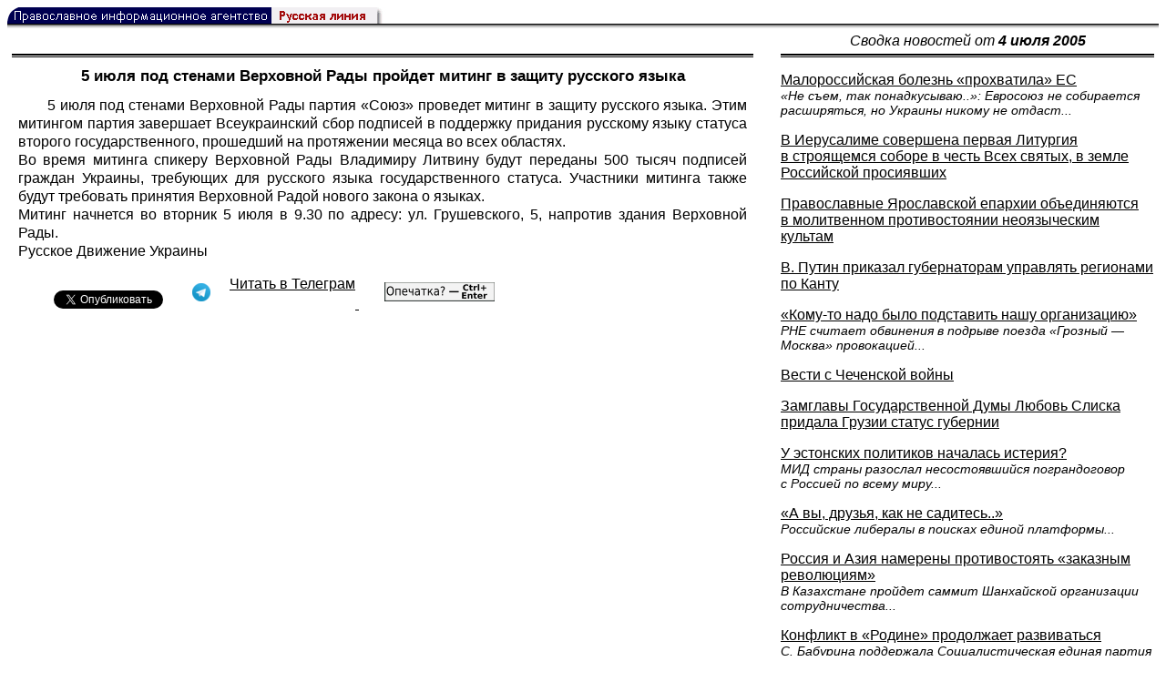

--- FILE ---
content_type: text/html; charset=UTF-8
request_url: https://rusk.ru/newsdata.php?idar=160741
body_size: 10560
content:
<!DOCTYPE HTML PUBLIC "-//W3C//DTD HTML 4.01 Transitional//EN" "http://www.w3.org/TR/html4/loose.dtd">
<html lang="ru">
<head>
<meta content="text/html; charset=UTF-8" http-equiv="Content-Type">
<meta name="viewport" content="width=device-width, height=device-height, initial-scale=1.0, user-scalable=no, maximum-scale=2.0"/>
<meta name="HandheldFriendly" content="True"/>
<meta name="description" content="Русская линия / Новости / 5 июля под стенами Верховной Рады пройдет митинг в защиту русского языка">
<title>Русская линия / Новости / 5 июля под стенами Верховной Рады пройдет митинг в защиту русского языка</title>
    <meta property="og:url"           content="https://rusk.ru/newsdata.php?idar=160741" />
    <meta property="og:type"          content="website" />
    <meta property="og:title"         content="Русская линия / Новости: 5 июля под стенами Верховной Рады пройдет митинг в защиту русского языка" />
    <meta property="og:description"   content="" />
    <meta property="og:image"         content="https://rusk.ru/ims/logo.jpg" />
<LINK REL=STYLESHEET TYPE="text/css" HREF="style.css?ts=13">
<link rel="image_src" href="/ims/logo.jpg" />

</head>  
<body>
    <!-- Сервис опечаток etersoft -->
    <script type="text/javascript" src="js/node_modules/@etersoft/retypos-webclient/dist/etersoft-typos.js?ts=13"></script>


<script type="text/javascript" src="/js/img.js?ts=13"></script>
<div id="mask" style="display:none" onclick="hideMask()">
	<div class="imgContainer">
		<div id="imgClose">&nbsp;</div>
		<img id="fullImg" />
		<div id="altImg">&nbsp;</div>
	</div>
</div>
<table border="0" cellPadding="0" cellSpacing="0" width="100%">
  <tr>
    <td align="left" width="370"><a href="https://rusk.ru/"><img border="0"
    src="/ims/agent.gif" width="416" height="18" alt="Русская линия"></a></td>
 </tr>
</table><div style="height:1px; background-color:black;"></div>
<div style="height:1px; background-color:#808080;"></div>
<div style="height:1px; background-color:#A2A2A2;"></div>
<div style="height:1px; background-color:#DDDDDD;"></div>
<div style="height:1px; background-color:#E8E8E8;"></div>

<table border="0" width="100%" cellPadding="0" cellSpacing="5" >
    <tr>
        <td></td>
        <td width="20"></td>
        <td width="33%" valign="middle" align="center">
<A class="ablack" title="Все сообщения от 04.07.2005" 
    href="svod.php?date=2005-07-04">
    <i>Сводка новостей от <b> 4 июля 2005</b></i></a>
        
         </td>
    </tr><tr>
         <td valign="top"><div style="height:2px; background-color:black;"></div>
<div style="height:1px; background-color:white;"></div>
<div style="height:1px; background-color:#000000;"></div>
<h1><div class="H1">5 июля под стенами Верховной Рады пройдет митинг в защиту русского языка</div></h1><div class="freetext hyphens post">5 июля под стенами Верховной Рады партия «Союз» проведет митинг в защиту русского языка. Этим митингом партия завершает Всеукраинский сбор подписей в поддержку придания русскому языку статуса второго государственного, прошедший на протяжении месяца во всех областях. <br>Во время митинга спикеру Верховной Рады Владимиру Литвину будут переданы 500 тысяч подписей граждан Украины, требующих для русского языка государственного статуса. Участники митинга также будут требовать принятия Верховной Радой нового закона о языках.<br>Митинг начнется во вторник 5 июля в 9.30 по адресу: ул. Грушевского, 5, напротив здания Верховной Рады.<br>Русское Движение Украины<br>
<noindex>

<!-- VKontakte -->
<div id="vk_api_transport"></div>
<script type="text/javascript">
  window.vkAsyncInit = function() {
    VK.init({
      apiId: 2924674,
      onlyWidgets: true
    });
    VK.Widgets.Like("vk_like", {type: "mini", pageTitle: 'Русская Линия: 5 июля под стенами Верховной Рады пройдет митинг в защиту русского языка', pageDescription: '', text:'Русская Линия: 5 июля под стенами Верховной Рады пройдет митинг в защиту русского языка', pageUrl:'https://rusk.ru/newsdata.php?idar=160741'} );
  };

  setTimeout(function() {
    var el = document.createElement("script");
    el.type = "text/javascript";
    el.src = "//vk.com/js/api/openapi.js";
    el.async = true;
    document.getElementById("vk_api_transport").appendChild(el);
  }, 0);
</script>

<!-- Facebook -->
<div id="fb-root"></div>
<script>
  (function(d, s, id){
     var js, fjs = d.getElementsByTagName(s)[0];
     if (d.getElementById(id)) {return;}
     js = d.createElement(s); js.id = id;
     js.src = "//connect.facebook.net/ru_RU/all.js#xfbml=1";
     fjs.parentNode.insertBefore(js, fjs);
   }(document, 'script', 'facebook-jssdk'));
</script>

<!-- Google Plus -->
<script type="text/javascript">
  window.___gcfg = {lang: 'ru'};

  (function() {
    var po = document.createElement('script'); po.type = 'text/javascript'; po.async = true;
    po.src = '//apis.google.com/js/plusone.js';
    var s = document.getElementsByTagName('script')[0]; s.parentNode.insertBefore(po, s);
  })();
</script>


<ul style="padding:0px; text-indent: 0px; text-align:left; margin-left: 0px;">

<!-- VKontakte -->
<li style="padding: 1px 5px; margin-right: 0px; display: inline;">
<div id="vk_like" style="float: left; background: none repeat scroll 0% 0% transparent; height: 22px;"></div>
</li>

<!-- FaceBook -->
<li style="padding: 1px 5px; margin-right: 0px; display: inline;">
<div class="fb-like" data-href="https://rusk.ru/newsdata.php?idar=160741" data-send="true" data-layout="button_count" data-width="450" data-show-faces="true" data-action="recommend"></div>
</li>


<!-- Google Plus -->
<li style="padding: 1px 5px; margin-right: 0px; display: inline;">
<g:plusone size="medium"></g:plusone>
</li>

<!-- Twitter -->
<li style="padding: 1px 5px; margin-right: 4px; display: inline;">
<a href="https://twitter.com/share" class="twitter-share-button" data-text="Русская Линия: 5 июля под стенами Верховной Рады пройдет митинг в защиту русского языка" data-lang="ru" data-hashtags="rusk">Твитнуть</a>
<script>!function(d,s,id){var js,fjs=d.getElementsByTagName(s)[0];if(!d.getElementById(id)){js=d.createElement(s);js.id=id;js.src="//platform.twitter.com/widgets.js";fjs.parentNode.insertBefore(js,fjs);}}(document,"script","twitter-wjs");</script>
</li>


<!-- Telegram -->
<li style="padding: 1px 5px; margin-right: 4px; display: inline;">
<a href="https://tgclick.com/ruskru"  style="text-decoration:none;margin-right:3px;">
<img border="0" src="ims/telegram-20.png">
</a>
<a href="https://tgclick.com/ruskru" title="Подписаться на новостной канал в Телеграм">
<span style="vertical-align: top;">Читать в Телеграм</span>
</a>
</li>

<!-- check typos -->
<li style="padding: 1px 5px; margin-right: 0px; display: inline;">
<img src="ims/typelogo.png" alt='Выделите текст и нажмите Ctrl-Enter, если заметили опечатку'">
</li>

<!-- ЖЖ -->
<!--
<li style="padding: 3px 5px; margin-right: 10px; display: inline;">
<form method="post" action=http://www.livejournal.com/update.bml name="updateForm" rel="nofollow" target="_blank"><div style="display:none;visible:false">
<input type="text" maxlength="100" name="subject" id="subject" class="text" size="43" value="Русская Линия: 5 июля под стенами Верховной Рады пройдет митинг в защиту русского языкаhttps://rusk.ru/newsdata.php?idar=160741"/>
<textarea rows="1" cols="1" name="event">Русская Линия: 5 июля под стенами Верховной Рады пройдет митинг в защиту русского языкаhttps://rusk.ru/newsdata.php?idar=160741<div align="right" style="border-style: outset; border-width: inherit; border-color: #FFFFFF; background-color: #3366FF; font-family: 'Courier New', Courier, monospace; color: #FFFFFF;">
Оригинал записи опубликован на блоге <a href="https://rusk.ru/newsdata.php?idar=160741">Русская Линия: 5 июля под стенами Верховной Рады пройдет митинг в защиту русского языка</a></div></textarea>
</div><input type="image" src="http://pics.livejournal.com/grafchitaru/pic/00294z9p" alt="Опубликовать в ЖЖ" title="Опубликовать в ЖЖ" value="Опубликовать в ЖЖ"></form></td><td><h3>Вы можете легко перепостить эту запись в ЖЖ. Для этого достаточно лишь нажать на кнопку и откроется новое окно.</h3>
</li>
-->

</ul>

</noindex>

</div>

</td>        <td></td>
        <td valign="top">

<div style="height:2px; background-color:black;"></div>
<div style="height:1px; background-color:white;"></div>
<div style="height:1px; background-color:#000000;"></div>
<p align="left"><a class="ablack2" href="/newsdata.php?idar=7261">
 <u>Малороссийская болезнь «прохватила» ЕС</u><br><i class="index_subname">«Не съем, так понадкусываю..»: Евросоюз не собирается расширяться, но Украины никому не отдаст...</i></a><p align="left"><a class="ablack2" href="/newsdata.php?idar=718852">
 <u>В Иерусалиме совершена первая Литургия в строящемся соборе в честь Всех святых, в земле Российской просиявших</u></i></a><p align="left"><a class="ablack2" href="/newsdata.php?idar=718863">
 <u>Православные Ярославской епархии объединяются в молитвенном противостоянии неоязыческим культам</u></i></a><p align="left"><a class="ablack2" href="/newsdata.php?idar=160738">
 <u>В. Путин приказал губернаторам управлять регионами по Канту</u></i></a><p align="left"><a class="ablack2" href="/newsdata.php?idar=160736">
 <u>«Кому-то надо было подставить нашу организацию»</u><br><i class="index_subname">РНЕ считает обвинения в подрыве поезда «Грозный — Москва» провокацией...</i></a><p align="left"><a class="ablack2" href="/newsdata.php?idar=718831">
 <u>Вести с Чеченской войны</u></i></a><p align="left"><a class="ablack2" href="/newsdata.php?idar=160735">
 <u>Замглавы Государственной Думы Любовь Слиска придала Грузии статус губернии</u></i></a><p align="left"><a class="ablack2" href="/newsdata.php?idar=160740">
 <u>У эстонских политиков началась истерия?</u><br><i class="index_subname">МИД страны разослал несостоявшийся пограндоговор с Россией по всему миру...</i></a><p align="left"><a class="ablack2" href="/newsdata.php?idar=160737">
 <u>«А вы, друзья, как не садитесь..»</u><br><i class="index_subname">Российские либералы в поисках единой платформы...</i></a><p align="left"><a class="ablack2" href="/newsdata.php?idar=160743">
 <u>Россия и Азия намерены противостоять «заказным революциям»</u><br><i class="index_subname">В Казахстане пройдет саммит Шанхайской организации сотрудничества...</i></a><p align="left"><a class="ablack2" href="/newsdata.php?idar=160742">
 <u>Конфликт в «Родине» продолжает развиваться</u><br><i class="index_subname">С. Бабурина поддержала Социалистическая единая партия Россия...</i></a><p align="left"><a class="ablack2" href="/newsdata.php?idar=160739">
 <u>Несъеденные дети украинской революции</u><br><i class="index_subname">Спонсорам «Майдана» вручили награды...</i></a><p align="left"><a class="ablack2" href="/newsdata.php?idar=718845">
 <u>Митрополит Калужский и Боровский Климент вручил губернатору Челябинска орден св. князя Даниила Московского</u></i></a><p align="left"><a class="ablack2" href="/newsdata.php?idar=160734">
 <u>В. Путин: C Эстонией мы поступили правильно</u><br><i class="index_subname">Президент России о несостоявшемся пограничном договоре...</i></a><p align="left"><a class="ablack2" href="/newsdata.php?idar=718868">
 <u>Фурсенко заслужил благодарность раввина Лазара за внедрение в российскую школьную программу «Истории мировых религий»</u></i></a><p align="left"><a class="ablack2" href="/newsdata.php?idar=718870">
 <u>Раскольники не перестают провоцировать православных верующих села Рахманив</u></i></a><p align="left"><a class="ablack2" href="/newsdata.php?idar=718869">
 <u>Священник Одесской епархии, уклонившийся в раскол, лишен сана и отлучен от Церкви</u></i></a><p align="left"><a class="ablack2" href="/newsdata.php?idar=718843">
 <u>Выставка древнерусских изделий литейщиков и ювелиров представлена в Великом Новгороде</u></i></a><p align="left"><a class="ablack2" href="/newsdata.php?idar=718872">
 <u>Дипломные работы студентов Свято-Тихоновского университета экспонируются в Рязанском кремле</u></i></a><p align="left"><a class="ablack2" href="/newsdata.php?idar=718829">
 <u>Начинается миссионерская поездка прихожан домового храма МГУ по Алтаю</u></i></a><p align="left"><a class="ablack2" href="/newsdata.php?idar=718858">
 <u>В Оренбургской области на народные пожертвования возводят церковь и мечеть</u></i></a><p align="left"><a class="ablack2" href="/newsdata.php?idar=718842">
 <u>Обсуждена предварительная программа мероприятий фестиваля «Царские дни»</u></i></a><p align="left"><a class="ablack2" href="/newsdata.php?idar=718828">
 <u>Архиепископ Владивостокский и Приморский Вениамин поздравил жителей Владивостока с Днем города</u></i></a><p align="left"><a class="ablack2" href="/newsdata.php?idar=718838">
 <u>Милиция проверяет причастность осквернителя православных храмов Углича к секте иеговистов</u></i></a><p align="left"><a class="ablack2" href="/newsdata.php?idar=718824">
 <u>Православные казанцы с нарушением слуха совершили паломничество в Дивеево</u></i></a><p align="left"><a class="ablack2" href="/newsdata.php?idar=718837">
 <u>Епископ Егорьевский Марк принял делегацию, прибывшую с родины преподобного Венедикта Нурсийского</u></i></a><p align="left"><a class="ablack2" href="/newsdata.php?idar=718823">
 <u>Более 1000 подписей собрали православные жители Семенова за возвращение главного собора города Церкви</u></i></a><p align="left"><a class="ablack2" href="/newsdata.php?idar=718851">
 <u>Ватикан с оптимизмом смотрит на будущее православно-католических отношений</u></i></a><p align="left"><a class="ablack2" href="/newsdata.php?idar=718836">
 <u>Группа творческой интеллигенции Артема совершила паломничество по монастырям Приморья</u></i></a><p align="left"><a class="ablack2" href="/newsdata.php?idar=718849">
 <u>В Кемерово прошел форум общественных областных организаций</u></i></a><p align="left"><a class="ablack2" href="/newsdata.php?idar=718848">
 <u>Чрезвычайный Посол Греции в России посетил Серафимо-Дивеевский монастырь</u></i></a><p align="left"><a class="ablack2" href="/newsdata.php?idar=718861">
 <u>Фестиваль «Созвездие» прошел в детском доме Новопавловска</u></i></a><p align="left"><a class="ablack2" href="/newsdata.php?idar=718820">
 <u>Президент России Владимир Путин посетил собор Христа Спасителя в Калининграде</u></i></a><p align="left"><a class="ablack2" href="/newsdata.php?idar=718833">
 <u>Курганскую область наградили рубиновым крестом за активно проводимую социальную политику</u></i></a><p align="left"><a class="ablack2" href="/newsdata.php?idar=718859">
 <u>В Казанском соборе Санкт-Петербурга будет установлена доска в память второго обретения мощей преподобного Серафима Саровского</u></i></a><p align="left"><a class="ablack2" href="/newsdata.php?idar=718875">
 <u>Русская Православная Церковь поможет администрации Владимирской области реализовать экономические проекты</u></i></a><p align="left"><a class="ablack2" href="/newsdata.php?idar=718874">
 <u>В «Петергоф» передадут часть серебряного сервиза дочери Николая I</u></i></a><p align="left"><a class="ablack2" href="/newsdata.php?idar=718816">
 <u>В Калининграде совершено малое освящение строящегося кафедрального собора Христа Спасителя</u></i></a><p align="left"><a class="ablack2" href="/newsdata.php?idar=718844">
 <u>Православный блок-пост организовали жители Нижнего Тагила у места сбора неопятидесятников</u></i></a><p align="left"><a class="ablack2" href="/newsdata.php?idar=718857">
 <u>В Казани пройдет I Международный мусульманский кинофестиваль</u></i></a><p align="left"><a class="ablack2" href="/newsdata.php?idar=718876">
 <u>Мусульманский лагерь для женщин открылся в Башкортостане</u></i></a><p align="left"><a class="ablack2" href="/newsdata.php?idar=718871">
 <u>70 тысяч человек — жертвы чрезвычайных ситуаций</u></i></a><p align="left"><a class="ablack2" href="/newsdata.php?idar=718841">
 <u>Только треть зарегистрированных в России СМИ реально работает</u></i></a><p align="left"><a class="ablack2" href="/newsdata.php?idar=718853">
 <u>Российские выпускники вузов пойдут вместо армии в школу?</u></i></a><p align="left"><a class="ablack2" href="/newsdata.php?idar=718864">
 <u>Депутаты предлагают увеличить срок ухода за ребенком до 5 лет</u></i></a><p align="left"><a class="ablack2" href="/newsdata.php?idar=718832">
 <u>Мосгорсуд отменил приговор оборонявшейся от насильника Александре Иванниковой</u></i></a><p align="left"><a class="ablack2" href="/newsdata.php?idar=718846">
 <u>Обострились споры вокруг восстановления Десятинной церкви в Киеве</u></i></a><p align="left"><a class="ablack2" href="/newsdata.php?idar=718819">
 <u>Президент Туркмении распорядился сократить число студентов-теологов</u></i></a><p align="left"><table border=2px width="100%" style="border-left: none;"><tr><td align=left style="border: none;">5 июля под стенами Верховной Рады пройдет митинг в защиту русского языка</i></a></td></tr></table><p align="left"><a class="ablack2" href="/newsdata.php?idar=718827">
 <u>Праздничное богослужение в день памяти святителя Иоанна (Максимовича) состоялось в Шанхае</u></i></a><p align="left"><a class="ablack2" href="/newsdata.php?idar=718867">
 <u>В палестинской администрации отвергают причастность Патриарха Иринея к продаже израильтянам арабского участка земли</u></i></a><p align="left"><a class="ablack2" href="/newsdata.php?idar=718822">
 <u>Предварительное расследование не установило вины иерарха Элладской Церкви в употреблении наркотиков</u></i></a><p align="left"><a class="ablack2" href="/newsdata.php?idar=718854">
 <u>Все большее число жителей Польши стремятся стать священниками</u></i></a><p align="left"><a class="ablack2" href="/newsdata.php?idar=718839">
 <u>Жительница Франции «рукоположила» себя в сан католического священника</u></i></a><p align="left"><a class="ablack2" href="/newsdata.php?idar=718825">
 <u>В Португалии состоится национальный референдум, касающийся легализации абортов</u></i></a><p align="left"><a class="ablack2" href="/newsdata.php?idar=718866">
 <u>В Катаре завершила свою работу конференция «Встреча религий»</u></i></a><p align="left"><a class="ablack2" href="/newsdata.php?idar=718865">
 <u>Начинается «Миссионерское лето» мексиканской молодежи</u></i></a><p align="left"><a class="ablack2" href="/newsdata.php?idar=718817">
 <u>Папа Римский призвал бороться с бедностью в Африке</u></i></a><p align="left"><a class="ablack2" href="/newsdata.php?idar=718856">
 <u>Центр экуменических исследований Всемирного совета Церквей открылся в Женеве</u></i></a><p align="left"><a class="ablack2" href="/newsdata.php?idar=718855">
 <u>По случаю Дня независимости христианские лидеры США призывают к выводу американских войск из Ирака</u></i></a><p align="left"><a class="ablack2" href="/newsdata.php?idar=718826">
 <u>Американский летчик выписывает в небе «послания Господа»</u></i></a><p align="left"><a class="ablack2" href="/newsdata.php?idar=718860">
 <u>Рухнула скала в природном памятнике «12 апостолов» в Австралии</u></i></a><p align="left"><a class="ablack2" href="/newsdata.php?idar=718818">
 <u>Южноафриканский архиепископ Англиканской церкви отпраздновал «золотую свадьбу»</u></i></a><p align="left"><a class="ablack2" href="/newsdata.php?idar=718840">
 <u>В Приштине прогремела серия взрывов, сгорели машины ООН</u></i></a><p align="left"><a class="ablack2" href="/newsdata.php?idar=718834">
 <u>Радован Караджич скрывается в Черногории</u></i></a><p align="left"><a class="ablack2" href="/newsdata.php?idar=718821">
 <u>По улицам Лондона с «гордостью» прошествовали извращенцы</u></i></a><p align="left"><a class="ablack2" href="/newsdata.php?idar=718847">
 <u>Турция шантажирует Европу христианством</u></i></a><p align="left"><a class="ablack2" href="/newsdata.php?idar=718830">
 <u>Буш признал примат экономики США над природой Земли</u></i></a><p align="left"><a class="ablack2" href="/newsdata.php?idar=718873">
 <u>«Аль-Джазира» «даст возможность Западу лучше понять, кто такие арабы»</u></i></a><p align="left"><a class="ablack2" href="/newsdata.php?idar=718835">
 <u>Аббас начинает переговоры о вхождении группировок ХАМАС и «Исламский джихад» в правительство</u></i></a>      
       </td>
   </tr>
</table>

<hr size=1>
<div align="center">

<!-- Top100 (Kraken) Counter -->
<script>
(function (w, d, c) {
 (w[c] = w[c] || []).push(function() {
 var options = {
 project: '53105'
 };
 try {
 w.top100Counter = new top100(options);
 } catch(e) { }
 });
 var n = d.getElementsByTagName("script")[0],
 s = d.createElement("script"),
 f = function () { n.parentNode.insertBefore(s, n); };
 s.type = "text/javascript";
 s.async = true;
 s.src =
 (d.location.protocol == "https:" ? "https:" : "http:") +
 "//st.top100.ru/top100/top100.js";
 if (w.opera == "[object Opera]") {
 d.addEventListener("DOMContentLoaded", f, false);
 } else { f(); }
})(window, document, "_top100q");
</script>
<noscript><img
src="//counter.rambler.ru/top100.cnt?pid=53105"></noscript>
<!-- END Top100 (Kraken) Counter -->


<!--begin of Hristianstvo.Ru-->
<a href="http://www.hristianstvo.ru/?from=7" rel="nofollow">
<img src="/ims/hristianstvo-88x31-darkblue1.gif"
alt="Каталог Православное Христианство.Ру" width=88 height=31 border=0></a>
<!--end of Hristianstvo.Ru-->


<!-- SpyLOG Temporarely disabled
<script src="http://tools.spylog.ru/counter2.2.js" type="text/javascript" id="spylog_code" counter="641405" ></script>
<noscript>
<a href="http://u6414.05.spylog.com/cnt?cid=641405&f=3&p=0" target="_blank" rel="nofollow">
<img src="http://u6414.05.spylog.com/cnt?cid=641405&p=0" alt='SpyLOG' border='0' width=88 height=31 ></a> 
</noscript>
SpyLOG -->


<!--Rating@Mail.ru COUNTEr-->
<a target=_top href="http://top.mail.ru/jump?from=893151" rel="nofollow">
<img src="//top-fwz1.mail.ru/counter?id=893151;t=56" border=0 height=31 width=88 alt="Рейтинг@Mail.ru">
</a>
<!--/COUNTER-->

<!-- Yandex.Metrika informer -->
<a href="https://metrika.yandex.ru/stat/?id=12916126&amp;from=informer"
target="_blank" rel="nofollow"><img src="https://metrika-informer.com/informer/12916126/3_1_FFFFFFFF_EFEFEFFF_0_pageviews"
style="width:88px; height:31px; border:0;" alt="Яндекс.Метрика" title="Яндекс.Метрика: данные за сегодня (просмотры, визиты и уникальные посетители)" class="ym-advanced-informer" data-cid="12916126" data-lang="ru" /></a>
<!-- /Yandex.Metrika informer -->

<!-- Yandex.Metrika counter -->
<script type="text/javascript" >
    (function (d, w, c) {
        (w[c] = w[c] || []).push(function() {
            try {
                w.yaCounter12916126 = new Ya.Metrika({
                    id:12916126,
                    clickmap:true,
                    trackLinks:true,
                    accurateTrackBounce:true
                });
            } catch(e) { }
        });

        var n = d.getElementsByTagName("script")[0],
            s = d.createElement("script"),
            f = function () { n.parentNode.insertBefore(s, n); };
        s.type = "text/javascript";
        s.async = true;
        s.src = "https://cdn.jsdelivr.net/npm/yandex-metrica-watch/watch.js";

        if (w.opera == "[object Opera]") {
            d.addEventListener("DOMContentLoaded", f, false);
        } else { f(); }
    })(document, window, "yandex_metrika_callbacks");
</script>
<noscript><div><img src="https://mc.yandex.ru/watch/12916126" style="position:absolute; left:-9999px;" alt="" /></div></noscript>
<!-- /Yandex.Metrika counter -->

<script type="text/javascript" src="/analytics-utf8.js"></script>

<hr>

<script type="text/javascript">
<!--
var _acic={dataProvider:10,allowCookieMatch:false};(function(){var e=document.createElement("script");e.type="text/javascript";e.async=true;e.src="https://www.acint.net/aci.js";var t=document.getElementsByTagName("script")[0];t.parentNode.insertBefore(e,t)})()
//-->
</script><!--1675027079727--><div id='4uql_1675027079727'></div><!-- --><script async="async" src="https://w.uptolike.com/widgets/v1/zp.js?pid=tl807bfc6b1137519e9dd5023e5a1c7d94af66794e" type="text/javascript"></script>
    
</body>
</html>


--- FILE ---
content_type: text/html; charset=utf-8
request_url: https://accounts.google.com/o/oauth2/postmessageRelay?parent=https%3A%2F%2Frusk.ru&jsh=m%3B%2F_%2Fscs%2Fabc-static%2F_%2Fjs%2Fk%3Dgapi.lb.en.W5qDlPExdtA.O%2Fd%3D1%2Frs%3DAHpOoo8JInlRP_yLzwScb00AozrrUS6gJg%2Fm%3D__features__
body_size: 159
content:
<!DOCTYPE html><html><head><title></title><meta http-equiv="content-type" content="text/html; charset=utf-8"><meta http-equiv="X-UA-Compatible" content="IE=edge"><meta name="viewport" content="width=device-width, initial-scale=1, minimum-scale=1, maximum-scale=1, user-scalable=0"><script src='https://ssl.gstatic.com/accounts/o/2580342461-postmessagerelay.js' nonce="-rENnhPrBAx2njnYtTdMgQ"></script></head><body><script type="text/javascript" src="https://apis.google.com/js/rpc:shindig_random.js?onload=init" nonce="-rENnhPrBAx2njnYtTdMgQ"></script></body></html>

--- FILE ---
content_type: application/javascript;charset=utf-8
request_url: https://w.uptolike.com/widgets/v1/version.js?cb=cb__utl_cb_share_176198557137952
body_size: 396
content:
cb__utl_cb_share_176198557137952('1ea92d09c43527572b24fe052f11127b');